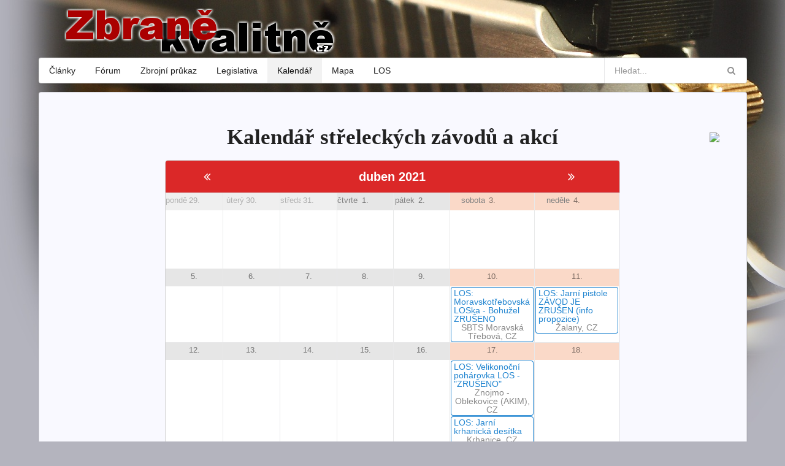

--- FILE ---
content_type: text/html; charset=UTF-8
request_url: https://zbranekvalitne.cz/kalendar/duben-2021
body_size: 4218
content:
<!DOCTYPE html>
<html lang="cs">
    <head>        
        <meta charset="utf-8" />
        <meta name="viewport" content="width=device-width, initial-scale=1.0">
        <title>Kalendář střeleckých závodů a akcí | ZbraněKvalitně.cz</title>
        <meta name="author" content="Czechnology.cz" />
        <meta name="description" content="Detailně popsaný postup získání zbrojního průkazu, speciální trénink testových otázek i zkouška nanečisto! Dále seznam českých střelnic a střeleckých obchodů!" />
        <link rel="shortcut icon" type="image/x-icon" href="/favicon.ico" />
        <link rel="canonical" href="/kalendar/duben-2021" />
        <script type="text/javascript">var locale = 'cs';</script>
        <link rel="stylesheet" type="text/css" href="/css/5689027.css" />
        <script type="text/javascript" src="/js/b151f9e.js"></script>
    
    <link rel="alternate" type="text/calendar" href="/kalendar/vsechny-akce.ics" /><link rel="stylesheet" type="text/css" href="/css/7d9c490.css" />
    <script type="text/javascript" src="/js/a8b5177.js"></script>
        <script type="text/javascript" src="https://maps.googleapis.com/maps/api/js?key=AIzaSyDAqcOHkVGjq-htnjHsXB5FWxLtxHd_MUk&sensor=false&amp;language=cs"></script>
</head>
    <body>
        
    <div class="ui left vertical inverted sidebar menu">
        <div class="header item">ZbraněKvalitně.cz</div>
                    <a href="/clanky" class="borderless item">Články</a>
                    <a href="/forum/" class="borderless item">Fórum</a>
                    <a href="/zbrojni-prukaz/" class="borderless item">Zbrojní průkaz</a>
                    <a href="/legislativa" class="borderless item">Legislativa</a>
                    <a href="/kalendar/" class="active borderless item">Kalendář</a>
                                                    <a href="/strelecka-mapa" class="borderless item">Mapa</a>
                    <a href="//los.zbranekvalitne.cz/" class="borderless item">LOS</a>
                </div>
    <div class="pusher"><div id="central" class="ui one column grid container">

        <div class="five wide middle aligned column mobile only">
            <button class="ui red labeled icon button" onclick="toggleSidebar();">
                <i class="list layout icon"></i>
                Menu
            </button>
        </div>
        <div class="eleven wide mobile sixteen wide tablet sixteen wide computer middle aligned column">
                <a href="/clanky"><img src="/bundles/czechnologyzbrane/img/main-header-zk.png" class="logo" /></a>

        </div>

        <div class="tablet only computer only column">
            <div class="ui fluid menu">
                                <a href="/clanky" class="borderless item">Články</a>
            <a href="/forum/" class="borderless item">Fórum</a>
            <a href="/zbrojni-prukaz/" class="borderless item">Zbrojní průkaz</a>
            <a href="/legislativa" class="borderless item">Legislativa</a>
            <a href="/kalendar/" class="active borderless item">Kalendář</a>
            <a href="/strelecka-mapa" class="borderless item">Mapa</a>
            <a href="//los.zbranekvalitne.cz/" class="borderless item">LOS</a>
                    <div class="right menu">
                        <form action="/hledat" method="get" class="item">
        <div class="ui transparent icon input">
            <input placeholder="Hledat..." type="text" name="q" />
            <i class="search link icon"></i>
        </div>
            </form>
                </div>
            </div>
        </div>

        
                
        <div class="column">
            <div id="content" class="ui grid segment">
                    <div class="column"><div id="zk-calendar" class="content">
        <a href="http://www.google.com/calendar/render?cid=https%3A%2F%2Fzbranekvalitne.cz%2Fkalendar%2Fvsechny-akce.ics" target="_blank" style="float: right; margin: 15px 16px 0 -130px;"><img src="https://www.google.com/calendar/images/ext/gc_button6_cs.gif"></a>
        <h1>Kalendář střeleckých závodů a akcí</h1>


        <div class="ui page grid"><div class="column">
            <div class="months ui top attached grid segment">
                                <div class="three wide column"><a href="/kalendar/brezen-2021" class="ui left attached huge red fluid animated left button">
                    <div class="visible content"><i class="ui angle double left icon"></i></div><div class="hidden content">březen 2021</div>
                </a></div>
                <div class="ten wide column">
                    <div class="month ui attached huge red fluid button">duben 2021</div>
                    <div class="navigation ui equal height grid inverted red segment">
                        <div class="column"><div class="left arrow ui huge inverted red icon button"><i class="angle left icon"></i></div></div>
                        <div class="years fourteen wide column">
                                                                                    <!-- tm:1, ty:2026 -->
                                                            <div class="year">
                                    <div>2020</div>
                                    <div class="ui three column grid">
                                                                                    <div class="column"><a href="/kalendar/leden-2020" class="ui red inverted fluid animated fade button">
                                                <div class="visible content">1</div>
                                                <div class=" hidden content">led</div>
                                            </a></div>
                                                                                    <div class="column"><a href="/kalendar/unor-2020" class="ui red inverted fluid animated fade button">
                                                <div class="visible content">2</div>
                                                <div class=" hidden content">úno</div>
                                            </a></div>
                                                                                    <div class="column"><a href="/kalendar/brezen-2020" class="ui red inverted fluid animated fade button">
                                                <div class="visible content">3</div>
                                                <div class=" hidden content">bře</div>
                                            </a></div>
                                                                                    <div class="column"><a href="/kalendar/duben-2020" class="ui red inverted fluid animated fade button">
                                                <div class="visible content">4</div>
                                                <div class=" hidden content">dub</div>
                                            </a></div>
                                                                                    <div class="column"><a href="/kalendar/kveten-2020" class="ui red inverted fluid animated fade button">
                                                <div class="visible content">5</div>
                                                <div class=" hidden content">kvě</div>
                                            </a></div>
                                                                                    <div class="column"><a href="/kalendar/cerven-2020" class="ui red inverted fluid animated fade button">
                                                <div class="visible content">6</div>
                                                <div class=" hidden content">čer</div>
                                            </a></div>
                                                                                    <div class="column"><a href="/kalendar/cervenec-2020" class="ui red inverted fluid animated fade button">
                                                <div class="visible content">7</div>
                                                <div class=" hidden content">čer</div>
                                            </a></div>
                                                                                    <div class="column"><a href="/kalendar/srpen-2020" class="ui red inverted fluid animated fade button">
                                                <div class="visible content">8</div>
                                                <div class=" hidden content">srp</div>
                                            </a></div>
                                                                                    <div class="column"><a href="/kalendar/zari-2020" class="ui red inverted fluid animated fade button">
                                                <div class="visible content">9</div>
                                                <div class=" hidden content">zář</div>
                                            </a></div>
                                                                                    <div class="column"><a href="/kalendar/rijen-2020" class="ui red inverted fluid animated fade button">
                                                <div class="visible content">10</div>
                                                <div class=" hidden content">říj</div>
                                            </a></div>
                                                                                    <div class="column"><a href="/kalendar/listopad-2020" class="ui red inverted fluid animated fade button">
                                                <div class="visible content">11</div>
                                                <div class=" hidden content">lis</div>
                                            </a></div>
                                                                                    <div class="column"><a href="/kalendar/prosinec-2020" class="ui red inverted fluid animated fade button">
                                                <div class="visible content">12</div>
                                                <div class=" hidden content">pro</div>
                                            </a></div>
                                                                            </div>
                                </div>
                                                            <div class="year">
                                    <div>2021</div>
                                    <div class="ui three column grid">
                                                                                    <div class="column"><a href="/kalendar/leden-2021" class="ui red inverted fluid animated fade button">
                                                <div class="visible content">1</div>
                                                <div class=" hidden content">led</div>
                                            </a></div>
                                                                                    <div class="column"><a href="/kalendar/unor-2021" class="ui red inverted fluid animated fade button">
                                                <div class="visible content">2</div>
                                                <div class=" hidden content">úno</div>
                                            </a></div>
                                                                                    <div class="column"><a href="/kalendar/brezen-2021" class="ui red inverted fluid animated fade button">
                                                <div class="visible content">3</div>
                                                <div class=" hidden content">bře</div>
                                            </a></div>
                                                                                    <div class="column"><a href="/kalendar/duben-2021" class="ui selected red inverted fluid animated fade button">
                                                <div class="visible content">4</div>
                                                <div class=" hidden content">dub</div>
                                            </a></div>
                                                                                    <div class="column"><a href="/kalendar/kveten-2021" class="ui red inverted fluid animated fade button">
                                                <div class="visible content">5</div>
                                                <div class=" hidden content">kvě</div>
                                            </a></div>
                                                                                    <div class="column"><a href="/kalendar/cerven-2021" class="ui red inverted fluid animated fade button">
                                                <div class="visible content">6</div>
                                                <div class=" hidden content">čer</div>
                                            </a></div>
                                                                                    <div class="column"><a href="/kalendar/cervenec-2021" class="ui red inverted fluid animated fade button">
                                                <div class="visible content">7</div>
                                                <div class=" hidden content">čer</div>
                                            </a></div>
                                                                                    <div class="column"><a href="/kalendar/srpen-2021" class="ui red inverted fluid animated fade button">
                                                <div class="visible content">8</div>
                                                <div class=" hidden content">srp</div>
                                            </a></div>
                                                                                    <div class="column"><a href="/kalendar/zari-2021" class="ui red inverted fluid animated fade button">
                                                <div class="visible content">9</div>
                                                <div class=" hidden content">zář</div>
                                            </a></div>
                                                                                    <div class="column"><a href="/kalendar/rijen-2021" class="ui red inverted fluid animated fade button">
                                                <div class="visible content">10</div>
                                                <div class=" hidden content">říj</div>
                                            </a></div>
                                                                                    <div class="column"><a href="/kalendar/listopad-2021" class="ui red inverted fluid animated fade button">
                                                <div class="visible content">11</div>
                                                <div class=" hidden content">lis</div>
                                            </a></div>
                                                                                    <div class="column"><a href="/kalendar/prosinec-2021" class="ui red inverted fluid animated fade button">
                                                <div class="visible content">12</div>
                                                <div class=" hidden content">pro</div>
                                            </a></div>
                                                                            </div>
                                </div>
                                                            <div class="year">
                                    <div>2022</div>
                                    <div class="ui three column grid">
                                                                                    <div class="column"><a href="/kalendar/leden-2022" class="ui red inverted fluid animated fade button">
                                                <div class="visible content">1</div>
                                                <div class=" hidden content">led</div>
                                            </a></div>
                                                                                    <div class="column"><a href="/kalendar/unor-2022" class="ui red inverted fluid animated fade button">
                                                <div class="visible content">2</div>
                                                <div class=" hidden content">úno</div>
                                            </a></div>
                                                                                    <div class="column"><a href="/kalendar/brezen-2022" class="ui red inverted fluid animated fade button">
                                                <div class="visible content">3</div>
                                                <div class=" hidden content">bře</div>
                                            </a></div>
                                                                                    <div class="column"><a href="/kalendar/duben-2022" class="ui red inverted fluid animated fade button">
                                                <div class="visible content">4</div>
                                                <div class=" hidden content">dub</div>
                                            </a></div>
                                                                                    <div class="column"><a href="/kalendar/kveten-2022" class="ui red inverted fluid animated fade button">
                                                <div class="visible content">5</div>
                                                <div class=" hidden content">kvě</div>
                                            </a></div>
                                                                                    <div class="column"><a href="/kalendar/cerven-2022" class="ui red inverted fluid animated fade button">
                                                <div class="visible content">6</div>
                                                <div class=" hidden content">čer</div>
                                            </a></div>
                                                                                    <div class="column"><a href="/kalendar/cervenec-2022" class="ui red inverted fluid animated fade button">
                                                <div class="visible content">7</div>
                                                <div class=" hidden content">čer</div>
                                            </a></div>
                                                                                    <div class="column"><a href="/kalendar/srpen-2022" class="ui red inverted fluid animated fade button">
                                                <div class="visible content">8</div>
                                                <div class=" hidden content">srp</div>
                                            </a></div>
                                                                                    <div class="column"><a href="/kalendar/zari-2022" class="ui red inverted fluid animated fade button">
                                                <div class="visible content">9</div>
                                                <div class=" hidden content">zář</div>
                                            </a></div>
                                                                                    <div class="column"><a href="/kalendar/rijen-2022" class="ui red inverted fluid animated fade button">
                                                <div class="visible content">10</div>
                                                <div class=" hidden content">říj</div>
                                            </a></div>
                                                                                    <div class="column"><a href="/kalendar/listopad-2022" class="ui red inverted fluid animated fade button">
                                                <div class="visible content">11</div>
                                                <div class=" hidden content">lis</div>
                                            </a></div>
                                                                                    <div class="column"><a href="/kalendar/prosinec-2022" class="ui red inverted fluid animated fade button">
                                                <div class="visible content">12</div>
                                                <div class=" hidden content">pro</div>
                                            </a></div>
                                                                            </div>
                                </div>
                                                    </div>
                        <div class="column"><div class="right arrow ui huge inverted red icon button"><i class="angle right icon"></i></div></div>
                    </div>
                </div>
                                <div class="three wide column"><a href="/kalendar/kveten-2021" class="ui right attached huge red fluid animated right button">
                    <div class="visible content"><i class="ui angle double right icon"></i></div><div class="hidden content">květen 2021</div>
                </a></div>
            </div>
            <table class="calendar ui compact celled table attached segment"><tbody>
                                                    <tr class="equal height row">
                                                    <td class="workday other-month"><div>
                                <div>
                                    <div><div class="full">pondělí</div><div class="short">po</div></div><div>29.</div><div><div class="full">březen</div><div class="short">bře</div></div>
                                </div>
                                                                                                                                                                    </div></td>
                                                    <td class="workday other-month"><div>
                                <div>
                                    <div><div class="full">úterý</div><div class="short">út</div></div><div>30.</div><div><div class="full">březen</div><div class="short">bře</div></div>
                                </div>
                                                                                                                                                                    </div></td>
                                                    <td class="workday other-month"><div>
                                <div>
                                    <div><div class="full">středa</div><div class="short">st</div></div><div>31.</div><div><div class="full">březen</div><div class="short">bře</div></div>
                                </div>
                                                                                                                                                                    </div></td>
                                                    <td class="workday"><div>
                                <div>
                                    <div><div class="full">čtvrtek</div><div class="short">čt</div></div><div>1.</div><div><div class="full">duben</div><div class="short">dub</div></div>
                                </div>
                                                                                                                                                                    </div></td>
                                                    <td class="workday"><div>
                                <div>
                                    <div><div class="full">pátek</div><div class="short">pá</div></div><div>2.</div><div><div class="full">duben</div><div class="short">dub</div></div>
                                </div>
                                                                                                                                                                    </div></td>
                                                    <td class="weekend holiday"><div>
                                <div>
                                    <div><div class="full">sobota</div><div class="short">so</div></div><div>3.</div><div><div class="full">duben</div><div class="short">dub</div></div>
                                </div>
                                                                                                                                                                    </div></td>
                                                    <td class="weekend holiday"><div>
                                <div>
                                    <div><div class="full">neděle</div><div class="short">ne</div></div><div>4.</div><div><div class="full">duben</div><div class="short">dub</div></div>
                                </div>
                                                                                                                                                                    </div></td>
                                            </tr>
                                                        <tr class="equal height row">
                                                    <td class="workday"><div>
                                <div>
                                    <div><div class="full">pondělí</div><div class="short">po</div></div><div>5.</div><div><div class="full">duben</div><div class="short">dub</div></div>
                                </div>
                                                                                                                                                                    </div></td>
                                                    <td class="workday"><div>
                                <div>
                                    <div><div class="full">úterý</div><div class="short">út</div></div><div>6.</div><div><div class="full">duben</div><div class="short">dub</div></div>
                                </div>
                                                                                                                                                                    </div></td>
                                                    <td class="workday"><div>
                                <div>
                                    <div><div class="full">středa</div><div class="short">st</div></div><div>7.</div><div><div class="full">duben</div><div class="short">dub</div></div>
                                </div>
                                                                                                                                                                    </div></td>
                                                    <td class="workday"><div>
                                <div>
                                    <div><div class="full">čtvrtek</div><div class="short">čt</div></div><div>8.</div><div><div class="full">duben</div><div class="short">dub</div></div>
                                </div>
                                                                                                                                                                    </div></td>
                                                    <td class="workday"><div>
                                <div>
                                    <div><div class="full">pátek</div><div class="short">pá</div></div><div>9.</div><div><div class="full">duben</div><div class="short">dub</div></div>
                                </div>
                                                                                                                                                                    </div></td>
                                                    <td class="weekend holiday"><div>
                                <div>
                                    <div><div class="full">sobota</div><div class="short">so</div></div><div>10.</div><div><div class="full">duben</div><div class="short">dub</div></div>
                                </div>
                                                                                                                                                                    <a href="/kalendar/duben-2021/1451"
                        title="Moravskot&#x0159;ebovsk&#x00E1;&#x20;LOSka&#x20;-&#x20;Bohu&#x017E;el&#x20;ZRU&#x0160;ENO,&#x20;&#x0A;&#x2022;&#x20;SBTS&#x20;Moravsk&#x00E1;&#x20;T&#x0159;ebov&#x00E1;,&#x20;CZ"
                        class="event ui basic blue button">
                        <div class="title">LOS: Moravskotřebovská LOSka - Bohužel ZRUŠENO</div>
                        <div class="loc">SBTS Moravská Třebová, CZ</div>
                        
                    </a>
                
                                                                                                </div></td>
                                                    <td class="weekend holiday"><div>
                                <div>
                                    <div><div class="full">neděle</div><div class="short">ne</div></div><div>11.</div><div><div class="full">duben</div><div class="short">dub</div></div>
                                </div>
                                                                                                                                                                    <a href="/kalendar/duben-2021/1297"
                        title="Jarn&#x00ED;&#x20;pistole&#x20;Z&#x00C1;VOD&#x20;JE&#x20;ZRU&#x0160;EN&#x20;&#x28;info&#x20;&#x20;propozice&#x29;,&#x20;&#x0A;&#x2022;&#x20;&#x017D;alany,&#x20;CZ"
                        class="event ui basic blue button">
                        <div class="title">LOS: Jarní pistole ZÁVOD JE ZRUŠEN (info  propozice)</div>
                        <div class="loc">Žalany, CZ</div>
                        
                    </a>
                
                                                                                                </div></td>
                                            </tr>
                                                        <tr class="equal height row">
                                                    <td class="workday"><div>
                                <div>
                                    <div><div class="full">pondělí</div><div class="short">po</div></div><div>12.</div><div><div class="full">duben</div><div class="short">dub</div></div>
                                </div>
                                                                                                                                                                    </div></td>
                                                    <td class="workday"><div>
                                <div>
                                    <div><div class="full">úterý</div><div class="short">út</div></div><div>13.</div><div><div class="full">duben</div><div class="short">dub</div></div>
                                </div>
                                                                                                                                                                    </div></td>
                                                    <td class="workday"><div>
                                <div>
                                    <div><div class="full">středa</div><div class="short">st</div></div><div>14.</div><div><div class="full">duben</div><div class="short">dub</div></div>
                                </div>
                                                                                                                                                                    </div></td>
                                                    <td class="workday"><div>
                                <div>
                                    <div><div class="full">čtvrtek</div><div class="short">čt</div></div><div>15.</div><div><div class="full">duben</div><div class="short">dub</div></div>
                                </div>
                                                                                                                                                                    </div></td>
                                                    <td class="workday"><div>
                                <div>
                                    <div><div class="full">pátek</div><div class="short">pá</div></div><div>16.</div><div><div class="full">duben</div><div class="short">dub</div></div>
                                </div>
                                                                                                                                                                    </div></td>
                                                    <td class="weekend holiday"><div>
                                <div>
                                    <div><div class="full">sobota</div><div class="short">so</div></div><div>17.</div><div><div class="full">duben</div><div class="short">dub</div></div>
                                </div>
                                                                                                                                                                    <a href="/kalendar/duben-2021/1429"
                        title="Velikono&#x010D;n&#x00ED;&#x20;poh&#x00E1;rovka&#x20;LOS&#x20;-&#x20;&quot;ZRU&#x0160;ENO&quot;,&#x20;&#x0A;&#x2022;&#x20;Znojmo&#x20;-&#x20;Oblekovice&#x20;&#x28;AKIM&#x29;,&#x20;CZ"
                        class="event ui basic blue button">
                        <div class="title">LOS: Velikonoční pohárovka LOS - &quot;ZRUŠENO&quot;</div>
                        <div class="loc">Znojmo - Oblekovice (AKIM), CZ</div>
                        
                    </a>
                
                                                                                                <a href="/kalendar/duben-2021/1448"
                        title="Jarn&#x00ED;&#x20;krhanick&#x00E1;&#x20;des&#x00ED;tka,&#x20;&#x0A;&#x2022;&#x20;Krhanice,&#x20;CZ"
                        class="event ui basic blue button">
                        <div class="title">LOS: Jarní krhanická desítka</div>
                        <div class="loc">Krhanice, CZ</div>
                        
                    </a>
                
                                                                                                <a href="/kalendar/duben-2021/1453"
                        title="St&#x0159;elci&#x20;Ostrava&#x20;&#x21;&#x21;&#x21;,&#x20;&#x0A;&#x2022;&#x20;Budi&#x0161;ov&#x20;nad&#x20;Budi&#x0161;ovkou,&#x20;CZ"
                        class="event ui basic blue button">
                        <div class="title">LOS: Střelci Ostrava !!!</div>
                        <div class="loc">Budišov nad Budišovkou, CZ</div>
                        
                    </a>
                
                                                                                                <a href="/kalendar/duben-2021/1455"
                        title="LOS&#x00ED;k&#x20;&amp;&#x20;Classifier&#x20;5x5,&#x20;&#x0A;&#x2022;&#x20;Vra&#x017E;kov,&#x20;CZ"
                        class="event ui basic blue button">
                        <div class="title">LOS: LOSík &amp; Classifier 5x5</div>
                        <div class="loc">Vražkov, CZ</div>
                        
                    </a>
                
                                                                                                </div></td>
                                                    <td class="weekend holiday"><div>
                                <div>
                                    <div><div class="full">neděle</div><div class="short">ne</div></div><div>18.</div><div><div class="full">duben</div><div class="short">dub</div></div>
                                </div>
                                                                                                                                                                    </div></td>
                                            </tr>
                                                        <tr class="equal height row">
                                                    <td class="workday"><div>
                                <div>
                                    <div><div class="full">pondělí</div><div class="short">po</div></div><div>19.</div><div><div class="full">duben</div><div class="short">dub</div></div>
                                </div>
                                                                                                                                                                    </div></td>
                                                    <td class="workday"><div>
                                <div>
                                    <div><div class="full">úterý</div><div class="short">út</div></div><div>20.</div><div><div class="full">duben</div><div class="short">dub</div></div>
                                </div>
                                                                                                                                                                    </div></td>
                                                    <td class="workday"><div>
                                <div>
                                    <div><div class="full">středa</div><div class="short">st</div></div><div>21.</div><div><div class="full">duben</div><div class="short">dub</div></div>
                                </div>
                                                                                                                                                                    </div></td>
                                                    <td class="workday"><div>
                                <div>
                                    <div><div class="full">čtvrtek</div><div class="short">čt</div></div><div>22.</div><div><div class="full">duben</div><div class="short">dub</div></div>
                                </div>
                                                                                                                                                                    </div></td>
                                                    <td class="workday"><div>
                                <div>
                                    <div><div class="full">pátek</div><div class="short">pá</div></div><div>23.</div><div><div class="full">duben</div><div class="short">dub</div></div>
                                </div>
                                                                                                                                                                    </div></td>
                                                    <td class="weekend holiday"><div>
                                <div>
                                    <div><div class="full">sobota</div><div class="short">so</div></div><div>24.</div><div><div class="full">duben</div><div class="short">dub</div></div>
                                </div>
                                                                                                                                                                    <a href="/kalendar/duben-2021/1418"
                        title="POH&#x00C1;ROV&#x00DD;&#x20;Z&#x00C1;VOD&#x20;OTROKOVICE&#x20;-&#x20;ZRU&#x0160;ENO&#x20;COVID-19,&#x20;&#x0A;&#x2022;&#x20;GunCenter,&#x20;CZ"
                        class="event ui basic blue button">
                        <div class="title">LOS: POHÁROVÝ ZÁVOD OTROKOVICE - ZRUŠENO COVID-19</div>
                        <div class="loc">GunCenter, CZ</div>
                        
                    </a>
                
                                                                                                <a href="/kalendar/duben-2021/1435"
                        title="Dubnov&#x00FD;&#x20;Coffee&#x20;LOS,&#x20;&#x0A;&#x2022;&#x20;SSK&#x20;&#x010C;el&#x00E1;kovice,&#x20;CZ"
                        class="event ui basic blue button">
                        <div class="title">LOS: Dubnový Coffee LOS</div>
                        <div class="loc">SSK Čelákovice, CZ</div>
                        
                    </a>
                
                                                                                                </div></td>
                                                    <td class="weekend holiday"><div>
                                <div>
                                    <div><div class="full">neděle</div><div class="short">ne</div></div><div>25.</div><div><div class="full">duben</div><div class="short">dub</div></div>
                                </div>
                                                                                                                                                                    </div></td>
                                            </tr>
                                                        <tr class="equal height row">
                                                    <td class="workday"><div>
                                <div>
                                    <div><div class="full">pondělí</div><div class="short">po</div></div><div>26.</div><div><div class="full">duben</div><div class="short">dub</div></div>
                                </div>
                                                                                                                                                                    </div></td>
                                                    <td class="workday"><div>
                                <div>
                                    <div><div class="full">úterý</div><div class="short">út</div></div><div>27.</div><div><div class="full">duben</div><div class="short">dub</div></div>
                                </div>
                                                                                                                                                                    </div></td>
                                                    <td class="workday"><div>
                                <div>
                                    <div><div class="full">středa</div><div class="short">st</div></div><div>28.</div><div><div class="full">duben</div><div class="short">dub</div></div>
                                </div>
                                                                                                                                                                    </div></td>
                                                    <td class="workday"><div>
                                <div>
                                    <div><div class="full">čtvrtek</div><div class="short">čt</div></div><div>29.</div><div><div class="full">duben</div><div class="short">dub</div></div>
                                </div>
                                                                                                                                                                    </div></td>
                                                    <td class="workday"><div>
                                <div>
                                    <div><div class="full">pátek</div><div class="short">pá</div></div><div>30.</div><div><div class="full">duben</div><div class="short">dub</div></div>
                                </div>
                                                                                                                                                                    </div></td>
                                                    <td class="weekend holiday other-month"><div>
                                <div>
                                    <div><div class="full">sobota</div><div class="short">so</div></div><div>1.</div><div><div class="full">květen</div><div class="short">kvě</div></div>
                                </div>
                                                                                                            <div class="holiday">Svátek práce</div>
                                                                                                                                    <a href="/kalendar/kveten-2021/1454"
                        title="&#x010C;ekanick&#x00FD;&#x20;poh&#x00E1;r,&#x20;&#x0A;&#x2022;&#x20;T&#x00E1;bor&#x20;&#x2013;&#x20;&#x010C;ekanice&#x20;&#x28;ZRU&#x0160;ENA&#x29;,&#x20;CZ"
                        class="event ui basic blue button">
                        <div class="title">LOS: Čekanický pohár</div>
                        <div class="loc">Tábor – Čekanice (ZRUŠENA), CZ</div>
                        
                    </a>
                
                                                                                                <a href="/kalendar/kveten-2021/1456"
                        title="St&#x0159;elci&#x20;Ostrava,&#x20;&#x0A;&#x2022;&#x20;Budi&#x0161;ov&#x20;nad&#x20;Budi&#x0161;ovkou,&#x20;CZ"
                        class="event ui basic blue button">
                        <div class="title">LOS: Střelci Ostrava</div>
                        <div class="loc">Budišov nad Budišovkou, CZ</div>
                        
                    </a>
                
                                                                                                </div></td>
                                                    <td class="weekend holiday other-month"><div>
                                <div>
                                    <div><div class="full">neděle</div><div class="short">ne</div></div><div>2.</div><div><div class="full">květen</div><div class="short">kvě</div></div>
                                </div>
                                                                                                                                                                    <a href="/kalendar/kveten-2021/1298"
                        title="Jarn&#x00ED;&#x20;pu&#x0161;ka&#x20;-&#x20;Z&#x00E1;vod&#x20;je&#x20;zru&#x0161;en,&#x20;&#x0A;&#x2022;&#x20;&#x017D;alany,&#x20;CZ"
                        class="event ui basic blue button">
                        <div class="title">LOS: Jarní puška - Závod je zrušen</div>
                        <div class="loc">Žalany, CZ</div>
                        
                    </a>
                
                                                                                                </div></td>
                                            </tr>
                                                </tbody></table>
        </div></div>
        <div style="margin-top:.5em;text-align:center;color:gray;font-size:80%;">
            Data a časy platné pro časové pásmo Europe/Bratislava
        </div>

        
    </div></div>
            </div>
        </div>

        <div id="footer" class="column">
            &copy; 2005&ndash;2026 &nbsp;
            <a href="http://www.czechnology.cz/" target="_blank">CZECHNOLOGY</a>
        </div>

    </div></div>
                    <script type="text/javascript">
            var _gaq = _gaq || [];
            _gaq.push(['_setAccount', 'UA-19085242-1']);
            _gaq.push(['_setDomainName', 'zbranekvalitne.cz']);
            _gaq.push(['_trackPageview']);
            (function() {
                var ga = document.createElement('script'); ga.type = 'text/javascript'; ga.async = true;
                ga.src = ('https:' == document.location.protocol ? 'https://ssl' : 'http://www') + '.google-analytics.com/ga.js';
                var s = document.getElementsByTagName('script')[0]; s.parentNode.insertBefore(ga, s);
            })();
        </script>
        </body>
</html>


--- FILE ---
content_type: text/css
request_url: https://zbranekvalitne.cz/css/7d9c490.css
body_size: 2029
content:
#zk-calendar .months {
    padding: 0;
}
#zk-calendar .months > .column {
    padding: 0;
}
#zk-calendar .months .button {
    box-shadow: none !important;
}
#zk-calendar .months > .column:first-child .button {
    border-bottom-left-radius: 0;
}
#zk-calendar .months > .column:last-child .button {
    border-bottom-right-radius: 0;
}
#zk-calendar .months .animated.button > .content {
    text-align: center;
}

/* animations */
#zk-calendar .months > .column:first-child .button .visible.content,
#zk-calendar .months > .column:last-child  .button .visible.content {
    -webkit-transition: opacity 0.4s ease, -webkit-transform 0.3s ease;
    transition: opacity 0.4s ease, transform 0.3s ease;
}
#zk-calendar .months > .column:first-child .button .hidden.content {
    -webkit-transition: left 0.6s ease 0s;
    transition: left 0.6s ease 0s;
}
#zk-calendar .months > .column:last-child .button .hidden.content {
    -webkit-transition: right 0.6s ease 0s;
    transition: right 0.6s ease 0s;
}
#zk-calendar .months > .column:first-child .button .visible.content,
#zk-calendar .months > .column:last-child  .button .visible.content {
    left: auto;
    right: auto;
    opacity: 1;
    -webkit-transform: scale(1);
    -ms-transform: scale(1);
    transform: scale(1);
}
#zk-calendar .months > .column:first-child .button .hidden.content,
#zk-calendar .months > .column:last-child  .button .hidden.content {
    top: 50%;
    margin-top: -0.5em;
}
#zk-calendar .months > .column:first-child .button .hidden.content {
    left:  -100%;
    right: auto;
}
#zk-calendar .months > .column:last-child .button .hidden.content {
    left:  auto;
    right: -100%;
}
#zk-calendar .months > .column:first-child .button:hover .visible.content,
#zk-calendar .months > .column:last-child  .button:hover .visible.content {
    left: auto;
    right: auto;
    opacity: 0;
    -webkit-transform: scale(0.75);
    -ms-transform: scale(0.75);
    transform: scale(0.75);
}
#zk-calendar .months > .column:first-child .button:hover .hidden.content {
    left:  0;
    right: auto;
}
#zk-calendar .months > .column:last-child .button:hover .hidden.content {
    left:  auto;
    right: 0;
}

#zk-calendar .months .navigation {
    display: none;
    position: absolute;
    z-index: 100;
    margin: 0;
    width: 100%;
    border-top-left-radius: 0;
    border-top-right-radius: 0;
    text-align: center;
    box-shadow: 1px 2px 5px 1px #000000;
}
#zk-calendar .months .navigation .button {
    padding-left: 0;
    padding-right: 0;
}
#zk-calendar .months .navigation .button:not(.white) {
    color: white !important;
}
#zk-calendar .months .navigation .button > .content {
    width: 100%;
    text-align: center;
}
#zk-calendar .months .navigation > .column:first-child,
#zk-calendar .months .navigation > .column:last-child {
    padding: 0;
}
#zk-calendar .months .navigation > .column:first-child > .button,
#zk-calendar .months .navigation > .column:last-child  > .button {
    vertical-align: middle;
    width: 100%;
    height: 100%;
    padding: 6.5rem 0 0;
}
#zk-calendar .months .navigation .years {
    text-align: center;
}
#zk-calendar .months .navigation .year {
    display: inline-block;
    margin: 1.2rem;
    width: 8rem;
}
#zk-calendar .months .navigation .year > div:first-child {
    margin-bottom: .5rem;
    text-align: center;
    font-weight: bold;
    font-size: 150%;
}
#zk-calendar .months .navigation .year .column {
    padding: 0 .2rem;
}
#zk-calendar .months .navigation .year .selected.button {
    box-shadow: 0 0 5px 2px white !important;
}

/*#zk-calendar .months .button div.y {*/
/*font-size: 75%;*/
/*margin-left: 35px;*/
/*}*/
/*#zk-calendar .months .button.thismonth div.m {*/
/*text-decoration: underline;*/
/*}*/
/*#zk-calendar .months .button.thismonth:not(.orange) {*/
/*background-color: rgb(180, 214, 226);*/
/*}*/


/** SECOND BLOCK **/

#zk-calendar .calendar {
    /*border-top: 10px solid #FDFDFD;*/
    /*box-shadow: 0 0 0 1px #FDFDFD;*/
    cursor: default;
    height: 100%;
}
#zk-calendar .calendar td {
    padding: 0;
    vertical-align: top;
    height: 100%;
}
#zk-calendar .calendar tr.span-events > td {
    border-top: none;
}
#zk-calendar .calendar td.workday {
    width: 12.5%;
}
#zk-calendar .calendar td.weekend {
    width: 18.75%;
}
#zk-calendar .calendar td > div {
    height: 100%;
    min-height: 5rem;
    background-color: white;
}
#zk-calendar .calendar td.other-month > div {
    opacity: .6;
}
#zk-calendar .calendar td.today > div {
    position: relative;
    z-index: 10;
    /*border: 1px solid #D6A26D;*/
    box-shadow: 0 0 5px 2px #FDBF7F;
}
#zk-calendar .calendar td:hover > div {
    position: relative;
    z-index: 20;
    opacity: 1;
    box-shadow: 0 0 1px 1px #aaa;
}
#zk-calendar .calendar td.today:hover > div {
    box-shadow: 0 0 10px 2px #FDBF7F;
}



#zk-calendar .calendar td > div > div:first-child {
    padding: 2px 0;
    background-color: #E6E6E6;
    color: #fff;
    /*text-align: right;*/
}
#zk-calendar .calendar td.holiday > div > div:first-child {
    background-color: #FAD9C8;
    /*background-color: #ebd;*/
    color: #c00;
}
#zk-calendar .calendar td.other-month > div > div:first-child {
    /*background-color: #ededff;*/
    /*color: #b2b2c3;*/
}
#zk-calendar .calendar td.holiday.other-month > div > div:first-child {
    /*background-color: #f6dced;*/
}
#zk-calendar .calendar td.today.other-month > div > div:first-child {
    /*background-color: #ffdfbf;*/
    /*color: #d47f7f;*/
}

#zk-calendar .calendar td > div > div:first-child > div {
    display: inline-block;
    font-size: 10pt;
    color: gray;
    overflow: hidden;
}
#zk-calendar .calendar td > div > div:first-child div.full {  display: block; }
#zk-calendar .calendar td > div > div:first-child div.short { display: none;  }
@media only screen and (min-width: 768px) and (max-width: 1200px) {
    #zk-calendar .calendar td > div > div:first-child > div:first-child > div.full {  display: none;  }
    #zk-calendar .calendar td > div > div:first-child > div:first-child > div.short { display: block; }
}
#zk-calendar .calendar td > div > div:first-child > div:nth-child(1),
#zk-calendar .calendar td > div > div:first-child > div:nth-child(3) {
    width: calc(50% - .9em);
    opacity: 0;
}
#zk-calendar .calendar td > div > div:first-child > div:nth-child(1) {
    text-align: right;
}
#zk-calendar .calendar td > div > div:first-child > div:nth-child(2) {
    opacity: .5;
    width: 1.8em;
    text-align: center;
    color: black;
}
#zk-calendar .calendar td:hover > div  > div:first-child > div {
    opacity: 1;
}
#zk-calendar .calendar tbody > tr:first-child > td > div > div:first-child > div:nth-child(1) {
    opacity: 1;
}





#zk-calendar .calendar td .holiday {
    padding: 1px 3px;
    color: gray;
    font-size: 80%;
}
#zk-calendar .calendar td a.event {
    display: block;
    margin: 1px;
    padding: 3px 5px;
    text-align: left;
    color: black;
}
#zk-calendar .calendar td a.event > div.loc {
    text-align: center;
    color: #888;
}
#zk-calendar .calendar td a.inline.event {
    overflow: hidden;
}
#zk-calendar .calendar td a.inline.event > div.title,
#zk-calendar .calendar td a.inline.event > div.loc {
    display: inline-block;
}


/*.nicetext h1,*/
/*.nicetext h2 {*/
  /*font-family: Georgia, "Times New Roman", Times, serif;*/
/*}*/

/*.nicetext h1 {*/
  /*padding: 0px 25px;*/
  /*margin: 5px 0px 15px 0px;*/
  /*text-align: center;*/
  /*line-height: 110%;*/
  /*letter-spacing: 0ex;*/
  /*font-size: 30pt;*/
  /*font-weight: normal;*/
/*}*/
/*.nicetext h2 {*/
  /*padding: 5px 25px 5px 25px;*/
  /*margin: 20px 0px 10px 0px;*/
  /*text-align: left;*/
  /*line-height: 105%;*/
  /*letter-spacing: 0.1ex;*/
  /*font-size: 20pt;*/
  /*font-style: italic;*/
/*}*/
/*.nicetext h3 {*/
    /*margin-top: 20px;*/
    /*font-size: 14pt;*/
/*}*/
/*.nicetext h4 {*/
    /*margin-top: 20px;*/
    /*font-size: 11pt;*/
/*}*/

/*.nicetext {*/
  /*font-family: "Lucida Sans Unicode", "Lucida Grande", Verdana, Arial, Helvetica, sans-serif;*/
  /*font-size: 10.5pt;*/
  /*line-height: 160%;*/
/*}*/
/*
.nicetext p,
.nicetext ol,
.nicetext ul {
  font-family: "Lucida Sans Unicode", "Lucida Grande", Verdana, Arial, Helvetica, sans-serif;
  font-size: 10.5pt;
  line-height: 160%;
}
*/

.nicetext {
  font-family: "Lucida Sans Unicode", "Lucida Grande", Verdana, Arial, Helvetica, sans-serif;
  font-size: 1.0em;
}

.nicetext p,
.nicetext ol,
.nicetext ul {
  margin: 15px 0 15px 0;
}
.nicetext p {
  padding: 0;
  line-height: 1.5;
  text-align: justify;
}

.nicetext ol,
.nicetext ul {
  margin-left: 1em;
  margin-right: 1em;
  padding-left: 25px;
  text-align: left;
}

.nicetext h1 {
  margin-top: 0;
  margin-bottom: 0;
}


.nicetext code {
  font-family: "Courier New", monospace;
  background-color: white;
  white-space: pre-wrap;
  padding: 1px 3px;
}

.nicetext blockquote {
  margin: 15px;
  padding: 10px 15px;
  font-size: 0.9em;
  line-height: 140%;
  text-align: justify;
  background-color: white;
  border: 1px solid rgb(222,222,222);
}

.nicetext hr {
  border: 0px solid silver;
  border-bottom-width: 1px;
  margin: 10px 0px;
}

.nicetext table {
    border-collapse: separate;
    border-spacing: 5px 6px;
    font-size: inherit;
    font-family: inherit;
}





.nicetext img.left,
.nicetext img.right,
.nicetext img.center,
.nicetext div.left img,
.nicetext div.right img,
.nicetext div.center img {
    margin: 2px 10px;
    border: 1px solid silver;
}
.nicetext img.left {
    float: left;
    margin-left: 0px;
}
.nicetext img.right {
    float: right;
    margin-right: 0px;
}
.nicetext img.center {
    display: block;
    margin: auto;
}

.nicetext div.left p,
.nicetext div.right p {
    margin: 0px;
}
.nicetext div.left {
    float: left;
    margin-right: 5px;
}
.nicetext div.right {
    float: right;
    margin-left: 5px;
}
.nicetext div.left img {
    margin-left: 0px;
    margin-right: 5px;
}
.nicetext div.right img {
    margin-right: 0px;
    margin-left: 5px;
}




--- FILE ---
content_type: application/javascript
request_url: https://zbranekvalitne.cz/js/a8b5177.js
body_size: 1611
content:
// Simulates PHP's date function
Date.prototype.format = function(format) {
    var returnStr = '';
    var replace = Date.replaceChars;
    for (var i = 0; i < format.length; i++) {       var curChar = format.charAt(i);         if (i - 1 >= 0 && format.charAt(i - 1) == "\\") {
            returnStr += curChar;
        }
        else if (replace[curChar]) {
            returnStr += replace[curChar].call(this);
        } else if (curChar != "\\"){
            returnStr += curChar;
        }
    }
    return returnStr;
};

Date.replaceChars = {
    shortMonths: ['Jan', 'Feb', 'Mar', 'Apr', 'May', 'Jun', 'Jul', 'Aug', 'Sep', 'Oct', 'Nov', 'Dec'],
    longMonths: ['January', 'February', 'March', 'April', 'May', 'June', 'July', 'August', 'September', 'October', 'November', 'December'],
    shortDays: ['Sun', 'Mon', 'Tue', 'Wed', 'Thu', 'Fri', 'Sat'],
    longDays: ['Sunday', 'Monday', 'Tuesday', 'Wednesday', 'Thursday', 'Friday', 'Saturday'],

    // Day
    d: function() { return (this.getDate() < 10 ? '0' : '') + this.getDate(); },
    D: function() { return Date.replaceChars.shortDays[this.getDay()]; },
    j: function() { return this.getDate(); },
    l: function() { return Date.replaceChars.longDays[this.getDay()]; },
    N: function() { return this.getDay() + 1; },
    S: function() { return (this.getDate() % 10 == 1 && this.getDate() != 11 ? 'st' : (this.getDate() % 10 == 2 && this.getDate() != 12 ? 'nd' : (this.getDate() % 10 == 3 && this.getDate() != 13 ? 'rd' : 'th'))); },
    w: function() { return this.getDay(); },
    z: function() { var d = new Date(this.getFullYear(),0,1); return Math.ceil((this - d) / 86400000); }, // Fixed now
    // Week
    W: function() { var d = new Date(this.getFullYear(), 0, 1); return Math.ceil((((this - d) / 86400000) + d.getDay() + 1) / 7); }, // Fixed now
    // Month
    F: function() { return Date.replaceChars.longMonths[this.getMonth()]; },
    m: function() { return (this.getMonth() < 9 ? '0' : '') + (this.getMonth() + 1); },
    M: function() { return Date.replaceChars.shortMonths[this.getMonth()]; },
    n: function() { return this.getMonth() + 1; },
    t: function() { var d = new Date(); return new Date(d.getFullYear(), d.getMonth(), 0).getDate() }, // Fixed now, gets #days of date
    // Year
    L: function() { var year = this.getFullYear(); return (year % 400 == 0 || (year % 100 != 0 && year % 4 == 0)); },   // Fixed now
    o: function() { var d  = new Date(this.valueOf());  d.setDate(d.getDate() - ((this.getDay() + 6) % 7) + 3); return d.getFullYear();}, //Fixed now
    Y: function() { return this.getFullYear(); },
    y: function() { return ('' + this.getFullYear()).substr(2); },
    // Time
    a: function() { return this.getHours() < 12 ? 'am' : 'pm'; },
    A: function() { return this.getHours() < 12 ? 'AM' : 'PM'; },
    B: function() { return Math.floor((((this.getUTCHours() + 1) % 24) + this.getUTCMinutes() / 60 + this.getUTCSeconds() / 3600) * 1000 / 24); }, // Fixed now
    g: function() { return this.getHours() % 12 || 12; },
    G: function() { return this.getHours(); },
    h: function() { return ((this.getHours() % 12 || 12) < 10 ? '0' : '') + (this.getHours() % 12 || 12); },
    H: function() { return (this.getHours() < 10 ? '0' : '') + this.getHours(); },
    i: function() { return (this.getMinutes() < 10 ? '0' : '') + this.getMinutes(); },
    s: function() { return (this.getSeconds() < 10 ? '0' : '') + this.getSeconds(); },
    u: function() { var m = this.getMilliseconds(); return (m < 10 ? '00' : (m < 100 ?
'0' : '')) + m; },
    // Timezone
    e: function() { return "Not Yet Supported"; },
    I: function() {
        var DST = null;
            for (var i = 0; i < 12; ++i) {
                    var d = new Date(this.getFullYear(), i, 1);
                    var offset = d.getTimezoneOffset();

                    if (DST === null) DST = offset;
                    else if (offset < DST) { DST = offset; break; }                     else if (offset > DST) break;
            }
            return (this.getTimezoneOffset() == DST) | 0;
        },
    O: function() { return (-this.getTimezoneOffset() < 0 ? '-' : '+') + (Math.abs(this.getTimezoneOffset() / 60) < 10 ? '0' : '') + (Math.abs(this.getTimezoneOffset() / 60)) + '00'; },
    P: function() { return (-this.getTimezoneOffset() < 0 ? '-' : '+') + (Math.abs(this.getTimezoneOffset() / 60) < 10 ? '0' : '') + (Math.abs(this.getTimezoneOffset() / 60)) + ':00'; }, // Fixed now
    T: function() { var m = this.getMonth(); this.setMonth(0); var result = this.toTimeString().replace(/^.+ \(?([^\)]+)\)?$/, '$1'); this.setMonth(m); return result;},
    Z: function() { return -this.getTimezoneOffset() * 60; },
    // Full Date/Time
    c: function() { return this.format("Y-m-d\\TH:i:sP"); }, // Fixed now
    r: function() { return this.toString(); },
    U: function() { return this.getTime() / 1000; }
};
//var czechRepublicCoords = [[48.5525,12.0914], [51.0556,18.8589]];

$(document).ready(function(){
    var $calendarMonthsNavigation = $('#zk-calendar .months .navigation');

    $('#zk-calendar .months .month.button').click(function(){
        $calendarMonthsNavigation.toggle();
    });
    $calendarMonthsNavigation.mouseleave(function(){
        $calendarMonthsNavigation.hide();
    });

    $calendarMonthsNavigation.find('.arrow.button').click(function(){
        var yearIncrease = $(this).hasClass('right');
        $calendarMonthsNavigation.find('.year').each(function(){
            var $year = $(this).children().eq(0);
            var oldYear = parseInt($year.text());
            var newYear = oldYear + (yearIncrease ? 1 : -1);
            $year.text(newYear);
            var $months = $(this).children().eq(1).find('a');
            $months.each(function(){
                var $this = $(this);
                $this.attr('href', $this.attr('href').replace(oldYear, newYear));
            });
        });
    });
});
